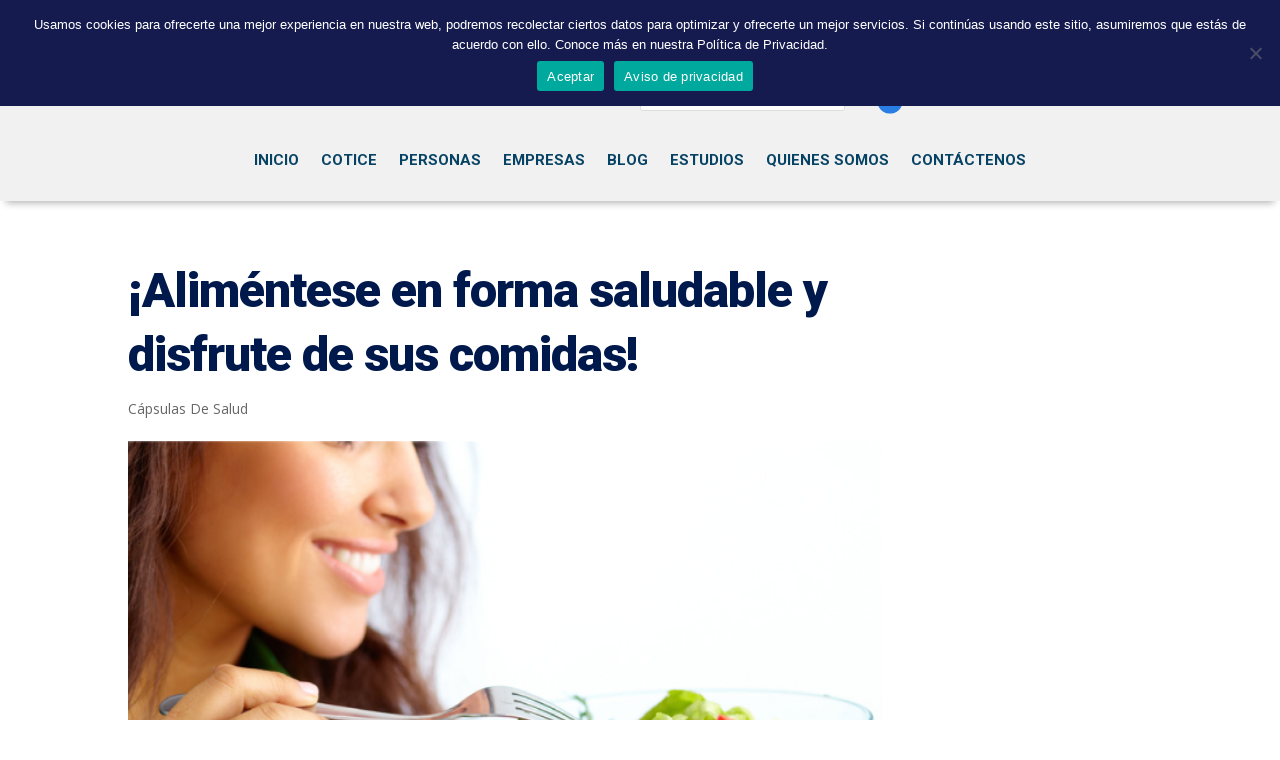

--- FILE ---
content_type: text/css
request_url: https://www.unitysetessa.com/wp-content/et-cache/global/et-divi-customizer-global.min.css?ver=1767274624
body_size: 1558
content:
#main-header,#main-header .nav li ul,.et-search-form,#main-header .et_mobile_menu{background-color:#f1f1f1}.et_secondary_nav_enabled #page-container #top-header{background-color:#f1f1f1!important}#et-secondary-nav li ul{background-color:#f1f1f1}@media only screen and (min-width:981px){.et_fixed_nav #page-container .et-fixed-header#top-header{background-color:#f1f1f1!important}.et_fixed_nav #page-container .et-fixed-header#top-header #et-secondary-nav li ul{background-color:#f1f1f1}}@media only screen and (min-width:1350px){.et_pb_row{padding:27px 0}.et_pb_section{padding:54px 0}.single.et_pb_pagebuilder_layout.et_full_width_page .et_post_meta_wrapper{padding-top:81px}.et_pb_fullwidth_section{padding:0}}.et-menu .menu-item-has-children>a:first-child:after{content:""}.et-menu .menu-item-has-children>a:first-child{padding-right:0px}.nav li li{background-color:#f1f1f1!important}.et_pb_menu li ul{border-top:none;padding:0px!important}.et_pb_menu li li a{padding:10px 0px!important}#main-content .container:before{background:none}.cap{font-family:'Work Sans',sans-serif;color:#fff;font-size:100px;font-weight:900;line-height:80px;margin-bottom:30px;padding-bottom:0em;text-shadow:#8C2384 2px 0px 0px,#8C2384 1.75517px 0.958851px 0px,#8C2384 1.0806px 1.68294px 0px,#8C2384 0.141474px 1.99499px 0px,#8C2384 -0.832294px 1.81859px 0px,#8C2384 -1.60229px 1.19694px 0px,#8C2384 -1.97998px 0.28224px 0px,#8C2384 -1.87291px -0.701566px 0px,#8C2384 -1.30729px -1.5136px 0px,#8C2384 -0.421592px -1.95506px 0px,#8C2384 0.567324px -1.91785px 0px,#8C2384 1.41734px -1.41108px 0px,#8C2384 1.92034px -0.558831px 0px}hr{margin:20px 0}.lead{font-size:30px;font-family:'Roboto Condensed',sans-serif!important;color:#8C2384;letter-spacing:1px;line-height:38px}.lead2{font-size:24px;color:#00194C;letter-spacing:1px;width:95%}h1.entry-title{font-family:'Roboto',sans-serif;font-weight:900;font-size:48.83px;color:#00194C;letter-spacing:-1px;line-height:64px}.et_pb_text h2{border-left:0px!important}.entry-content h2{font-family:'Roboto',sans-serif;font-weight:700;font-size:39.05px;line-height:1.3em;padding:10px 0 10px 0;margin:20px 0}h2.entry-title{font-family:'Roboto',sans-serif;font-weight:700;font-size:24px;color:#004363;line-height:30px;border-left:0px!important;padding:0px!important;margin:20px 0}.entry-content h3{font-family:'Roboto',sans-serif;font-weight:400;font-size:31.24px;line-height:1.3!important;margin:40px 0 20px 0}.entry-content h4{font-family:'Roboto',sans-serif;font-weight:700;font-size:25px;line-height:24px;margin:20px 0}.entry-content ul{list-style:none!important;width:80%}.entry-content ul ul{margin-top:-7px}.entry-content ul ul li{margin:-7px 0px 6px 20px}.entry-content ul ul li:before{content:"●";font-size:15px;color:#aaaaaa}.entry-content ul li:before{content:"■";color:#851C86;font-size:15px;margin-left:-14px;padding-right:10px;vertical-align:10%}.entry-content ol li{font-size:15px;padding:0 100px 10px 0}.grupo-gris{background-color:#F2F2F2;padding:20px}@media (min-width:979px){pre.wp-block-verse{font-size:18px;font-weight:700;font-family:'Roboto',sans-serif;color:#666666;letter-spacing:-0.2px;line-height:22px;border-bottom:2px solid #8C2384;margin-bottom:1.3rem!important;margin-top:1rem!important;flex:0 0 66.6666666667%;max-width:33.33333%;margin-right:30px;margin-left:-10%;width:100%;float:left!important}}pre.wp-block-verse{font-size:18px;font-weight:700;font-family:'Roboto',sans-serif;color:#666666;letter-spacing:-0.2px;line-height:22px;margin-bottom:1.3rem!important;margin-top:1rem!important}blockquote{background-color:#851c86;padding:20px;color:#fff;margin-top:15px!important}.wp-block-quote{border-radius:5px;border-left:#851c86}.titular{color:#fff;background-color:#00194C;position:relative;padding:50px 80px 50px 100px;width:113.6%;top:-20px;left:-108px;border-radius:0px}.video50{width:400px}.w70{width:70%}.wp-block-pullquote p{font-size:1.3em}.wp-block-pullquote{padding:0}.entry-content{font-size:16px;line-height:1.9em}#left-area ul,.entry-content ul{padding:0px 0 23px 1em!important;line-height:1.9em;margin-top:20px}.pt-10{padding-top:10px}.pt-20{padding-top:20px}.pt-30{padding-top:30px}.pb-10{padding-bottom:10px}.pb-20{padding-bottom:20px}.p-20{padding:20px}.br-5{border-radius:5px}.mb-50{margin-bottom:50px}.mt-minus-20{margin-top:-20px!important}.cita{font-size:18px;letter-spacing:-0.4px;font-family:"Neue Haas Grotesk",arial,sans-serif;font-weight:700;color:#1c2154;float:right;width:300px;margin:1rem 0 1rem 3rem;padding:4rem 2.5rem 3rem 3rem!important;background-color:#f1f1f1}.cita:before,.cita:after{content:"“";font-size:6rem;margin:-1rem 0 0 -2rem;position:absolute}.cita:after{content:"”";margin:3rem -4rem 0 0}.sidenote1{font-family:"Neue Haas Grotesk",arial,sans-serif;color:#1c2154;float:right;width:50%;margin:1rem 0 1rem 3rem;padding:2rem 2rem 2rem 2.5rem!important;background-color:#f1f1f1}.sidenote2{font-family:"Neue Haas Grotesk",arial,sans-serif;color:#fff;float:right;width:50%;margin:1rem 0 1rem 3rem;padding:2rem 2rem 2rem 2.5rem!important;background-color:#851c86}